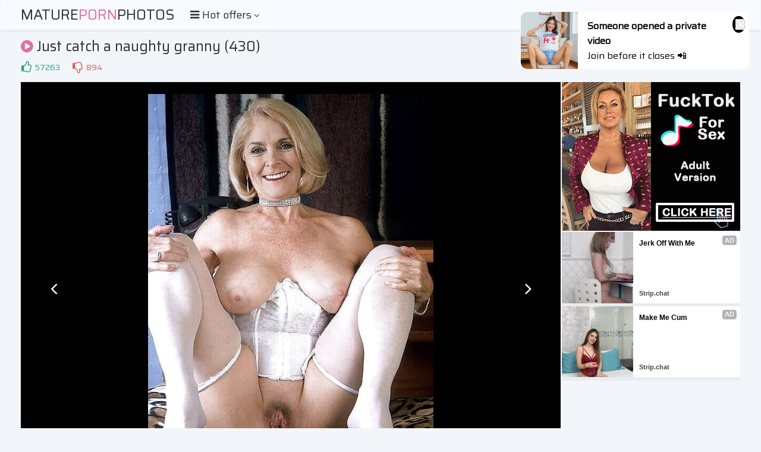

--- FILE ---
content_type: text/html; charset=UTF-8
request_url: https://s.orbsrv.com/splash.php?native-settings=1&idzone=4777638&p=&scr_info=bmF0aXZlYWRzfHwx
body_size: 7987
content:
{"layout":{"widgetHeaderContentHtml":"<a target=\"_blank\" href=\"https:\/\/www.exoclick.com\" rel=\"nofollow\">Powered By <span><\/span><\/a>","branding_logo":"\/\/s3t3d2y1.afcdn.net\/widget-branding-logo.png","branding_logo_hover":"\/\/s3t3d2y1.afcdn.net\/widget-branding-logo-hover.png","itemsPerRow":6,"itemsPerCol":1,"font_family":"Arial, Helvetica, Verdana, sans-serif","header_font_size":"12px","header_font_color":"#999999","widget_background_color":"transparent","widget_width":"1640px","minimum_width_for_full_sized_layout":"450px","item_height":"300px","item_padding":"10px","image_height":"150px","image_width":"265px","text_margin_top":"3px","text_margin_bottom":"3px","text_margin_left":"0px","text_margin_right":"0px","title_font_size":"16px","title_font_color":"#000000","title_font_weight":"normal","title_decoration":"none","title_hover_color":"#0000FF","title_hover_font_weight":"normal","title_hover_decoration":"none","description_font_size":"14px","description_font_color":"#555555","description_font_weight":"normal","description_decoration":"none","description_hover_color":"#0055FF","description_hover_font_weight":"normal","description_hover_decoration":"none","open_in_new_window":1,"mobile_responsive_type":1,"header_is_on_top":1,"header_text_align":"right","title_enabled":1,"description_enabled":1,"image_border_size":"","image_border_color":"","text_align":"left","customcss_enabled":0,"customcss":null,"header_enabled":0,"mobile_breakpoint":450,"spacing_v":10,"spacing_h":10,"zoom":1,"mobile_rows":2,"mobile_cols":1,"use_v2_script":1,"text_enabled":1,"mobile_image_width":300,"mobile_text_box_size":90,"mobile_text_enabled":1,"mobile_text_position":"bottom","mobile_image_height":300,"delaySeconds":0,"frequency":0,"frequencyCount":0,"publisherAdType":"native-recommendation","adTriggerType":"","popTriggerMethod":"","popTriggerClasses":"","item_spacing_on_each_side":"5px","text_position":"bottom","text_box_size":"90px","widget_height":"240px","brand_enabled":1,"brand_font_size":"11px","brand_font_color":"#555555","brand_font_weight":"normal","brand_decoration":"none"},"data":[{"image":"https:\/\/s3t3d2y1.afcdn.net\/library\/475567\/317639452f22027627bfaad336510fe1c68b9bb6.jpg","optimum_image":"https:\/\/s3t3d2y1.afcdn.net\/library\/475567\/a8b2f585bccaff8bc0ecbeb183628f1d43bc2f7d.webp","url":"https:\/\/s.orbsrv.com\/click.php?d=H4sIAAAAAAAAA3VSXW_aMBT9K3nhNbKd2I4fKxhlZQUmCnR7QcEJSdp8YTu0IP_4XSeoqzpNTvx1j8_1Ob6c0oggZrHNjWn1KLgbkSl8SWzS8N2XTQWLwnWyLOSr3.btKJjKUTDBmOIRYa_pBRaCydxkROakJuKIwlBE.elCGQC0kvu80aaOqxSQcQXMnYK.U2lbSDfoIQ87x6qITdHU.yIZMiCKIxRBSDb1OVUaYnpvVCxfizoDSKOSxWG2WPyGfzFbbGVIZbAhu90W7bqqOpWnypQmmVOExLV9XneqTeZsi9Rp_hBsn7Z4c9117ansKq37AG.DdVcmjw7T1stkzveP75dDMf5512XVePd4T2F31XM4vnKga9Wcqzam_DBbJv8En5.[base64].wgcZflxgUzFde1m4QBcr3Dt5m1yGLOhECMRNz.tzQsjnyMOfzYx1TYj8KwN.kWpDoyZFnYD1DP2FobBMRtE_v1_j7cvgci632NeRDzbro8p8rrNXmxd9PjDWo80OKFHujwXL6BjWJGQxzBLKRIYM7hFsQSZG9x1_AHGg9TS0JLiKWAhIUF5z.h_zbymQL1YO036qDVeXAJztqPTMB9BtLl3CbBUaYiYkeUSCzAOZmGJBUoZUfOqSB_AC4i9UEEBAAA&cb=e2e_697ea06fbb0195.87887505","title":"Craigslist for Sex in Columbus Tonight\ud83d\ude18\u2764\ufe0f","description":"Rich Mature Cougars in Columbus Want to Meet You Tonight\ud83d\udc49\ud83e\udd70","brand":"Rich-Mature-Cougars.com","original_url":"https:\/\/date4x.com\/im\/click.php?c=1151&key=96chtg2ch2n29f04498hqy56&src_hostname=amateurmaturepictures.com&variation_id=115051808&conversions_tracking=[base64].6V09lO0s91NNPGtm01Ne89HFO92fF3EufHDg.w&zone_id=4777638&category_id=129&cost=0.01&site_id=968766&keyword=&country=USA&tags=maturepornphotos,net,gallery,just,catch,a,naughty,granny,430,4,jpg","image_position":"50% 50%","size":"300x300"},{"image":"https:\/\/s3t3d2y1.afcdn.net\/library\/952586\/c7bece74146bd68bb0fd24b523df3d5327fd390d.jpg","optimum_image":"https:\/\/s3t3d2y1.afcdn.net\/library\/952586\/044dfd7c9d3f907d930b929954cc0652cca593c3.webp","url":"https:\/\/s.orbsrv.com\/click.php?d=H4sIAAAAAAAAA31T21LbMBD9Fb_kEY9W1sV6ZICQEkjSCbmUF0a2cqO.VbYpMPr4rmwPUGbakSXvHh3trtbHUnJggjnijk1T1aPofETH.JDTqVShbRr7M0zLHBER74WQ.z0VKtYJaJIys081GUXjuk1gFF0CJTSSitIRFQhRhHSum11rcW3trjql_lX3AT0l6k6p3mHoyL6cHuAIrJbnvSPQUSKWQvS.RJ9JKUUU90CMQG.pdwuwusuXl8HxNQ5k8MWRwfZVDBWWtqiOZVPWI3pR7BpcDzrLdvYVrae29kCqm_SIb.0puj0cG795sLoovMEi4lfPrw5DAn.zv9v7v77Y3f7xZPBIac0smcxmDzhnk9k6ZTyNVnSzWZNNmxdZUdZtUZjFw3Z2u.SEqLdqu2xtZaZiTeyv6U20vl_D6m3TVr.yNq_rbkNW0bLNzJ3nVMXcTOXj3ctrcrr4ft4e8ovN3TVHdLaYd4St53bxKjuVttJcJpP5gHza3N7PMzNn9Y.lHn87LVYLiUGKxzxJ.SJ.m9y0t88rzJI9wWUo1tQ0ANma4pLHTXZdh00eq.ZKraLx5Cqu7SH8fXaGvUhL7Dl.qZAQAg5VClIoRQSNpftnDx3EIYDECSFw5d516QbBIKJ8MOI65RPnAIdzUUQ9TN1XNYSoBZ.cMkaZo1IAYS74ygqQFQx6Cbxagk4rgQ4GnQS9SgLUSMAC1EfgMBnpBgfBGcRoMU4USOn8HlDqBoIfWPlgAXSmwx8CC6aOd4Gcw__lE_9j0O5QSK7OuMNughtaCt19iavD0ia1fe77h4F61ke2Z0wynzpjpFFCmHhnuOYpgURLyrTUsdLaJPAHD6UZwFAEAAA-&cb=e2e_697ea06fbb27e2.33835743","title":"Explore various AI Characters on GirlfriendGPT","description":"Find Your AI Companion Today","brand":"GirlfriendGPT","original_url":"https:\/\/0iio9.rttrk.com\/68f667ff2698ab1a0c4dfca0?sub1=120237922&sub2=amateurmaturepictures.com&sub3=129&sub4=7751464&sub5=USA&sub6=968766&sub7=4777638&sub8=&sub9=&sub10=xx&sub11=8&sub12=0&sub13=maturepornphotos,net,gallery,just,catch,a,naughty,granny,430,4,jpg&sub14=https:\/\/amateurmaturepictures.com&ref_id=[base64].6V2dt11lV211lm8tlGs.tm89tE9U3FHE8srg.w--&cost=0.0001","image_position":"50% 50%","size":""},{"image":"https:\/\/s3t3d2y1.afcdn.net\/library\/952586\/e07764c078a498409b166e583ec21b8befb1e81a.jpg","optimum_image":"https:\/\/s3t3d2y1.afcdn.net\/library\/952586\/1948d8ed1a08db2933f346648d0b358fcb7f2ead.webp","url":"https:\/\/s.orbsrv.com\/click.php?d=H4sIAAAAAAAAA31T23KbMBD9FV78GEarCxKPmaTEjWvs1rFJ.5Lh5ksKhghwE48.PitgkjQz7Qik3aOj3WU5klIA96ghZt.2dTNhlxMa4EMOh8p3ddvq325alYh4vmQiV1SoTPkxZEmy5SBJMmFB0yUwYddAFSiQzJtQDyGKUFzGbd5pnDud14fULs0Q0FJYf8ofHI6OHMoZAIHAenU5OB46vqekN0aX6HMppcfUACgEBst_s4Cg.fw8OrbGkQy2ODLatoqxwkof633VVs2EXh3zFuddXBS5fkHrsWsskMZtusc1tpS42.1bu7nT8fFoDc6InS2_3o0J7Jf93d7_9UXn24dDhkcqnYXJNAx_4RtOw03KRcrWNIo2JOrKY1u2ZYOcZfIjvFsJQvxzfb_qdJ3NvA3RT7NbtrnbwPocdfVT0ZVN02_Imq26IptbTn1cZDP5MH9.SQ5X3y.7XXkVzW8EouFy0RPuLbePV.uZ1HUsZDJdjMiHzfu7RZEtePNzFQdfD8v1UmKQ40OZpGKpztPb7ttpjVmKR7h28UAbBLC5gSw63fgwh7DLumyRUwprKIIgOu_cPxcX2Iu0wp7jn3IJIWBQpSA93yceVdL8s4cGlAsg8QUXhG_edGlGwSDi22DEeLxfDOAwhjFqYWo.q8FFLdjklHPKDVUMODfOZ5aDLGfUi2PV4vRacWJn1IkzqMRBjTjcQX04mLMvgBgBnuCg0OKC.CAl1kMxIzUjwQ6sfLQAetPghcCCqRHG3mFj8L584L8P2h9yyZcLYbCbYMaWQv.9xDRupZNGn4b.YaCB9Z7thEkWMyMTmfMEVL4ViUdSCiSPCcO7BXwrtip5BUVNRAdQBAAA&cb=e2e_697ea06fbb4c84.49154205","title":"Blow Job or Titjob, Deepthroat or Spreading Pussy","description":"Bring your Fantasies to life","brand":"GirlfriendGPT","original_url":"https:\/\/0iio9.rttrk.com\/69735e8258d89a1dbbf4170b?sub1=128181736&sub2=amateurmaturepictures.com&sub3=129&sub4=7751462&sub5=USA&sub6=968766&sub7=4777638&sub8=&sub9=&sub10=xx&sub11=8&sub12=0&sub13=maturepornphotos,net,gallery,just,catch,a,naughty,granny,430,4,jpg&sub14=https:\/\/amateurmaturepictures.com&ref_id=[base64].6V0tFF1VG1dWvG91M1NududOe221U1lFFWzg.w--&cost=0.0001","image_position":"50% 50%","size":""},{"image":"https:\/\/s3t3d2y1.afcdn.net\/library\/953622\/7a309aa70e01be45635f75d32e3d2759fa64a94d.jpg","optimum_image":"https:\/\/s3t3d2y1.afcdn.net\/library\/953622\/fb31fe3e98b67d1b1bade1196e3271bbca89cda9.webp","url":"https:\/\/s.orbsrv.com\/click.php?d=H4sIAAAAAAAAA11T226jMBD9FV7yuMg2vvFYtU3TZnNZpSHdfal8I5cSIAa6TeWP34FEarUytmfOjM.Mjo1IkUSIBxR2bVs3o.RmRMbwbau4cR9mp9rW.SY21RFAp5rzKBkbdazVfls.2lFyJwQSVnOnmTXS5tJpYZSSDOeMUq2tlEQhyZXGsKTOUpkzkhOecCG01PmI8K5xfuAyhjAtmXDUKZlLkjKjUJJoR4ninDsiMMfEpIIb5nKZ5oSQRGuErXapdRS4VNdWdaGgzTtVFN.AceWNAxT3WJ7vi71q3W2xN29D6crbuZ7M539gzifzzFBmkjXZbDK06Y5lfToV_uTtlCGUftYvq87Xdsoz5E_TpyR7zvD6c9PVp6I7Ns0QEHWy6go763PqcmGn4nX2cdb721833fZ4u5k9MEDnmyH.0qcOdLWfCl8rJvRkcUW.BV.eF4Vd0Ob3So0f98v1UgBH.XrUhi3l5.Sp._m.hiLFAd_FcKDBWdYe42L5YAuUthkGY07e4pi01s7wYRv_BTWaqgNpBhXuPyrTSwJojfvLvbyO3iXgUiEETyS4ZWV6LQO8Gyx4miJOpAjqCJp2HtbOu3pv.m14OwHLGGMBE8eYpQETyhjijIcrJSBpT4YCp8MWMIwQkoT0MAlXzsqX9a5qqyYuXTskohD9H4sgFm3h.p0_R4euaSOjWrOLVFSqbrtrz9HWq7I8RzRBEY0O9TYKgV7ZGOaMYgkWZSjFQkAXJGAervF.QLtXC.PBDFJw6JIEBrnghvXq5lv.1yDDoRjd_2ABxQj3C0IXkv5kE1deN_79IhoQXbK.qr1DkcU0cCPh35EK5ZqyJEcsxyrXKZGMOp3k7h87bnC01wMAAA--&cb=e2e_697ea06fbb7018.70572539","title":"I'm Stripping Live Right Now","description":"Come to my Room & Find Out!","brand":"StripChat","original_url":"https:\/\/go.sexchatters.com\/easy?campaignId=7707db6eb5dc8df8eb7caa851f544bbd882a086ab186a9ed48f52f263677b8bf&userId=cc25b857e4ea8f8295ca033be42a666e271612c976c5ef89f2223bb01dbe9de4&autoplay=all&autoplayForce=1&affiliateClickId=[base64].6V0s1VVtm.lPGdl09tV1PGdN2k..2tddM1jg.w&sourceId=Exoclick&p1=7908006&p2=4777638&noc=1","image_position":"50% 50%","size":"300x300"},{"image":"https:\/\/s3t3d2y1.afcdn.net\/library\/802424\/7bc916bc35962adc953a85539bd185531f952c2e.webp","optimum_image":"","url":"https:\/\/s.orbsrv.com\/click.php?d=H4sIAAAAAAAAA11S226jMBD9FV76WGQbjOExSkhzKZAqTcjuS2QuIclyqw3dEvnjd0witVoNtoczZ84MHhhG1LNchdS561r5ZE2eyByektfZpS5MmX_JvMzTrhFm2lQ6aM15B8RZPqzOy2vzFc7.yGUVXKLr2y0YfRt8_xZM_17SYemEN5..Tlel5gazYgi3gE.XTvA.956Iw7sUxPxDdGT3XjTWJoA1IguTRRj.hhUuwn1q09TakTjeo7ivalkJ0XzU2eZwyF5jipB3aw_bXrTZ2tkj8bFeWfv3Pd7d4r79KPtKyjHAWmvbl1mgOW0dZWt2DL6G5DJ9m_RFNY2DFwpoyMf4QVNHuVasmWg5ZckieiA_gof3qMwiW_7a8vnystltGGjUxypJ6ca9LVb96.cOipRXPDMhAZkn3wv6LJbu0ccYh7Xf55UpcfmSVRURhfl38vysYCqYOZ6HHOIyxSve5b2AvRd5e0n1IfVQFHZNjBksbGLqKUwYdhyLEmUzxhyYLiaeFkPKscdDYTClLItomKiHZiPq9tx0jTTrvNPFCbKRq4jjQAvK.J9lAMsoeFnmYjCuveyMFIZ5NrhR8744d4NRCF7Xg2FbyLCNa1sYStGxAaQodqiN9Y9nU.RhxqAfAl.iHnFt0PjDw3h0lcsc6JeACtGvared_OB_GxmTTOQ_Qz0TYb0hdBfRmdJsRCLF5_36QOjO.q72CUWitbIgKz9xj1F8Ym7OGSe2bdEMEM9NTuQfA0y9nj8DAAA-&cb=e2e_697ea06fbb9b85.24052615","title":"Make Your Own Porn \ud83d\udc49\ud83c\udf51","description":"The best interactive porn site online \ud83d\udd25","brand":"Sex Selector","original_url":"https:\/\/landing.sexselector.com\/?ats=eyJhIjoxNDksImMiOjQzMDksIm4iOjEzMCwicyI6NzE5LCJlIjoxMDgyNSwicCI6MTF9&atc=EXO_7105938&apb=[base64].6V00.fE9MudWs8_E111NnEuem.s1lGdmm2rg.wA--","image_position":"100% 50%","size":"300x300"},{"image":"https:\/\/s3t3d2y1.afcdn.net\/library\/953622\/c36e5e6a5895d5b2fb9d9a2feb6b4e9b4eb5be4f.jpg","optimum_image":"https:\/\/s3t3d2y1.afcdn.net\/library\/953622\/792b8fc37a25efdf6fc329969d0c9da4dce6e1ff.webp","url":"https:\/\/s.orbsrv.com\/click.php?d=H4sIAAAAAAAAA11T207jMBD9lbz0cSPf7TwioBS6tKxKW3ZfkG9JC2kSHJulyB._TloJtJr4MmfGZ0bHDheMUkwiiDvvu36CLyZomr6qzXv7oXfSe.v6XLeHBFrZHyd4quWhk_uquTUTfMU54EYxq6jRwpTCKq6lFBSWlBCljBBIAsGkgmkqrCGipKhEDDPOlVDlBLHQWzdyaY2oEpRbYqUoBSqolgBjZQmSjDGLOGQQ6YIzTW0pihIhhJUC0ChbGEsSlwy.7WqZ2rySdf0NmLZO24TCASvLfb2X3l7We_06lm6dWajZYvEnjcVssdGEarxG2.0GbMOhabvQhjdn5hSA4rN7WgXXmTnbAPc2v8Obxw1cf25D91aHQ9.PAd7hVajN_ZDTNUsz58_3H0e1v_x1EarD5fb.hiZ0sR3jT0PqSNe5OXedpFzNlmfkW_DpcVmbJel_r.T0dv.wfuCJo3k.KE0fxOfsLvx8X6ci9Qu8ytkGToOvF_4m1Os85DkoNshCbw6wufHhFXpV5X.[base64].GCp3fMOwnEbBWepSxRpyk1uXK8uvuV_GRoP5eD6B40gB3CYADiRDCf7vHWqd.8n0RLRKeur2nsqspxHnH4SY6VWkFJhLIcl54RIbE1pNC3AP5SVBV_XAwAA&cb=e2e_697ea06fbbc179.04391899","title":"Sexy Girls Live in United States","description":"Random Video Chat","brand":"StripChat","original_url":"https:\/\/go.sexchatters.com\/easy?campaignId=7707db6eb5dc8df8eb7caa851f544bbd882a086ab186a9ed48f52f263677b8bf&userId=cc25b857e4ea8f8295ca033be42a666e271612c976c5ef89f2223bb01dbe9de4&autoplay=all&autoplayForce=1&affiliateClickId=[base64].6V1FutlNtGulU.u..09V2e1tdm1nGtuk1tbg.w&sourceId=Exoclick&p1=7865534&p2=4777638&noc=1","image_position":"100% 0%","size":"300x300"}],"ext":[]}

--- FILE ---
content_type: text/html; charset=UTF-8
request_url: https://s.orbsrv.com/splash.php?native-settings=1&idzone=4777644&p=&scr_info=bmF0aXZlYWRzfHwx
body_size: 7821
content:
{"layout":{"widgetHeaderContentHtml":"<a target=\"_blank\" href=\"https:\/\/www.exoclick.com\" rel=\"nofollow\">Powered By <span><\/span><\/a>","branding_logo":"\/\/s3t3d2y1.afcdn.net\/widget-branding-logo.png","branding_logo_hover":"\/\/s3t3d2y1.afcdn.net\/widget-branding-logo-hover.png","itemsPerRow":6,"itemsPerCol":1,"font_family":"Arial, Helvetica, Verdana, sans-serif","header_font_size":"12px","header_font_color":"#999999","widget_background_color":"inherit","widget_width":"1640px","minimum_width_for_full_sized_layout":"450px","item_height":"300px","item_padding":"10px","image_height":"150px","image_width":"265px","text_margin_top":"3px","text_margin_bottom":"3px","text_margin_left":"0px","text_margin_right":"0px","title_font_size":"16px","title_font_color":"#000000","title_font_weight":"normal","title_decoration":"none","title_hover_color":"#0000FF","title_hover_font_weight":"normal","title_hover_decoration":"none","description_font_size":"14px","description_font_color":"#555555","description_font_weight":"normal","description_decoration":"none","description_hover_color":"#0055FF","description_hover_font_weight":"normal","description_hover_decoration":"none","open_in_new_window":1,"mobile_responsive_type":1,"header_is_on_top":1,"header_text_align":"right","title_enabled":1,"description_enabled":1,"image_border_size":"","image_border_color":"","text_align":"left","customcss_enabled":0,"customcss":null,"header_enabled":0,"mobile_breakpoint":450,"spacing_v":10,"spacing_h":10,"zoom":1,"mobile_rows":2,"mobile_cols":1,"use_v2_script":1,"text_enabled":1,"mobile_image_width":300,"mobile_text_box_size":90,"mobile_text_enabled":1,"mobile_text_position":"bottom","mobile_image_height":300,"delaySeconds":0,"frequency":0,"frequencyCount":0,"publisherAdType":"native-recommendation","adTriggerType":"","popTriggerMethod":"","popTriggerClasses":"","item_spacing_on_each_side":"5px","text_position":"bottom","text_box_size":"90px","widget_height":"240px","brand_enabled":1,"brand_font_size":"11px","brand_font_color":"#555555","brand_font_weight":"normal","brand_decoration":"none"},"data":[{"image":"https:\/\/s3t3d2y1.afcdn.net\/library\/475567\/3024d92d44fd9e7fb3a2b290b02ea7779b719949.jpg","optimum_image":"https:\/\/s3t3d2y1.afcdn.net\/library\/475567\/71c815382340c4ebaeb9fc2972e19eef9888beb4.webp","url":"https:\/\/s.orbsrv.com\/click.php?d=H4sIAAAAAAAAA3VS23KbMBD9FV78ykhCF3jMOOO4cX3puLbTvnhkIEDCzZJwYo8.vitg0kw6HUC3PZzVObuCsZAgbrHNjWn1JLibkBm8iTQpfffjpoJN4Ya4LOJXv83bSTCLJ8E9xgxPCH9Nr7CJeJybjMQ5qUn0jCiNwvx8ZRwAWsXHvNGmllUKSFkBc6dg7FTaFrGb9JCHX6QqpCma.lgkQwbEcBggCMVNfUmVhpg.GiXj16LOANKoZHWar1a_4VvNV_uYsjjYkcNhj1BXVefyXJmmTBYMoejWPm071SYLvkfqvHgM9j_3eHc7dO257Cqt.4Bog21XJkuHaet1shDH5fv1VEx_3HVZNT0sHxicbnoOx1cOdK1aCNVKJk7zdfJP8OnnukzWVP_aytm3YrPbCOCoj9UpZpvwNn_svl92kKR8wfc.3.ODJtEOmSW.zLDWl4ckKQnBmxk2psR7fMv8N3Dk1tTp4BMVQnBKnUvgbdao6.gfiXrntIEN8pErly7M.FfEQ8H5UME38BGOenRXG.VKuttCK3AjM2iK.7FcjarbvDGNnpBpnRoYM1mWKeDJ9KXT7gCuEOcwSweRXZYbF8yUrGu3oK6aU.rwbWYtsljwKEKchML.tzUsDn2MBXzYxyyyH41hR.kWpDoyZDntJ.hnbK0NAuKOif16fx9u3wOR9b7GPIh5oy7PqfJ6TZ70Rj3eoMYDLR71QIfn8g1sDHNGcQgrylCEhYBbEEuQHePuwR9oPCwtoZYQywAJGwvOf0L_fchnCtSDtd.ok1aXwSX4135kAu4LkK4XNnmm6JmyII0jHoWM8BPiXCCKIpGilMs_h9EARQQEAAA-&cb=e2e_697ea06fb78f97.75320533","title":"Craigslist for Sex in Columbus Tonight\ud83d\ude18\u2764\ufe0f","description":"Rich Mature Cougars in Columbus Want to Meet You Tonight\ud83d\udc49\ud83e\udd70","brand":"Rich-Mature-Cougars.com","original_url":"https:\/\/date4x.com\/im\/click.php?c=1151&key=96chtg2ch2n29f04498hqy56&src_hostname=amateurmaturepictures.com&variation_id=115051830&conversions_tracking=[base64].6V1Ws29U0tM1vF1ssvGddl221PF1ttl1V1zg.w&zone_id=4777644&category_id=129&cost=0.01&site_id=968766&keyword=&country=USA&tags=maturepornphotos,net,gallery,just,catch,a,naughty,granny,430,4,jpg","image_position":"50% 50%","size":"300x300"},{"image":"https:\/\/s3t3d2y1.afcdn.net\/library\/952586\/c7bece74146bd68bb0fd24b523df3d5327fd390d.jpg","optimum_image":"https:\/\/s3t3d2y1.afcdn.net\/library\/952586\/044dfd7c9d3f907d930b929954cc0652cca593c3.webp","url":"https:\/\/s.orbsrv.com\/click.php?d=H4sIAAAAAAAAA31TXXObMBD8K7z4MYxOSEh6zCR13LjBbh1_tC8eEMR2ioEIcJ2MfnxOwCRpZtqREXur5e44L0JwYCGzxO6bpqpHweWIjvFHDodS.aZpzG9fl0dkQiUCnknKZSpVDGmSPDAQJBkF47pNYBRcAyU0EIrSEQ2RokjFx7jJWoN7a7LqoN2t7hM6SdA9pfqAYSD6dnqCI7FcXPZBiIEKpQjDPhYYMyFEyAa1RKJH6g0BQXg.[base64].cCkxTbY6L5XL5MbttvpyVWyR_h2g9XFDZjDRGksN6O12neEP_hRhKa5lnewGmc7Pw_Fxc4C13izPGf8gkhYNGlIEKlSEilsP.coQXpAwi8wAeu7Jsv7WAYZJRLRmznfGIt4LI2CKijqf3sBh.94IpTxiizVAaASbzPKg9V3uAXz7nF67zixd7gE693iYce8ZiH_vAsFiPd4hByBhIR40SBENadAaV2ELglsc0eAXTQ4geBDVPLu0TW4vfyQf..aPeQT75ccIvTBDuMFLr3Jbb2S5PU5tTPDxP1qvdqJywym1rCFYkFkSolTKRCZlpTrbTUgUZzJuoVorRdC1AEAAA-&cb=e2e_697ea06fb7b7f0.23402449","title":"Explore various AI Characters on GirlfriendGPT","description":"Find Your AI Companion Today","brand":"GirlfriendGPT","original_url":"https:\/\/0iio9.rttrk.com\/69735e8258d89a1dbbf4170b?sub1=120237922&sub2=amateurmaturepictures.com&sub3=129&sub4=7751464&sub5=USA&sub6=968766&sub7=4777644&sub8=&sub9=&sub10=xx&sub11=8&sub12=0&sub13=maturepornphotos,net,gallery,just,catch,a,naughty,granny,430,4,jpg&sub14=https:\/\/amateurmaturepictures.com&ref_id=[base64].6V21XFc1N1d1W_FWdlt0.fG802dlelt1vFbg.w--&cost=0.0001","image_position":"50% 50%","size":""},{"image":"https:\/\/s3t3d2y1.afcdn.net\/library\/953622\/7a309aa70e01be45635f75d32e3d2759fa64a94d.jpg","optimum_image":"https:\/\/s3t3d2y1.afcdn.net\/library\/953622\/fb31fe3e98b67d1b1bade1196e3271bbca89cda9.webp","url":"https:\/\/s.orbsrv.com\/click.php?d=H4sIAAAAAAAAA11S207jMBD9lbz0cSPf7TwioBS6tKxKW3ZfkG9JS3Or47AU.ePXSSuBVr7NnBmfGR2bZ0AACAIIO._bboKvJmgaZ9Gknf3QO.m9dV2qmyqCVnanCZ5qWbVyX9T3ZoJvOAfcKGYVNVqYXFjFtZSCwpwSopQRAkkgmFQwbpk1ROQU5YhhxrkSKp8g1nfWjVxaI6oE5ZZYKXKBMqolwFhZgiRjzCIOGUQ640xTm4ssRwhhpQA0ymbGksgle9.0pYxt3siy_AZMG6dtROGA5fm.3Etvr8u9PoylG2cWarZY_IlrMVtsNKEar9F2uwGgr.r2eCy7ujZzCkD22b6seteaOdsAd5w_4M3zBq4_t317LPuq68YAb_GqL83jkNPWSzPnr48fJ7W__nXVF9X19vGORnSxHeMvQ.pI17o5d62kXM2WF.Rb8OV5WZol6X6v5PR._7R.4pGjfq2Upk_ic_bQ_3xfxyLlG7xJ2Qb5u.qQ6cxCb6bmAG.BN5tDKrzt4dZMoSvSv1GNrumjNKMKtx.NHiSJaAuHxz3_jsFF0SWcc0YGmetGD1qG.[base64].oAGkAA4bAGeS4WaXNk517v0sWiQ6Z31Ve49FlvPAuZBWW40xQ4jLXACUK06kRFZhA_E_3qB4ttcDAAA-&cb=e2e_697ea06fb7e004.37941426","title":"I'm Stripping Live Right Now","description":"Come to my Room & Find Out!","brand":"StripChat","original_url":"https:\/\/go.sexchatters.com\/easy?campaignId=7707db6eb5dc8df8eb7caa851f544bbd882a086ab186a9ed48f52f263677b8bf&userId=cc25b857e4ea8f8295ca033be42a666e271612c976c5ef89f2223bb01dbe9de4&autoplay=all&autoplayForce=1&affiliateClickId=[base64].6V2tGmk9c9e1tdFdk1E0tdVk.8teu1WdF1rg.w&sourceId=Exoclick&p1=7908010&p2=4777644&noc=1","image_position":"50% 50%","size":"300x300"},{"image":"https:\/\/s3t3d2y1.afcdn.net\/library\/953622\/c36e5e6a5895d5b2fb9d9a2feb6b4e9b4eb5be4f.jpg","optimum_image":"https:\/\/s3t3d2y1.afcdn.net\/library\/953622\/792b8fc37a25efdf6fc329969d0c9da4dce6e1ff.webp","url":"https:\/\/s.orbsrv.com\/click.php?d=H4sIAAAAAAAAA11T227iMBD9lbzwuJHt.PpYtQRattBVC3T3pfItAZobScyWyh._TkBqtfL9zPjM6HjMBOAAIg_8ru.bbpLcTFAael7Hnf3QO9n3tu1iXZcBtLI7T5JUy7KR.[base64].i6m_XyWpFNnZqXoSw5PKSymb2kxQw4d8vhvUKOrXZBmVGH6UetBkoA2cHjcS3UMRxSOmDFG8SBzVetBSx_qBjIqBKCIMy_LoKlrw.xa2.z1sIy14yGPIWRhwBgS4SHChACWIH.lDIgYyICneFw8DM37JLiEE_JXzrqtml3d111c2X50BD763xYFW5SH57ftOTq4ro.07PUuklElXb7rz1Heyqo6RzgBEY4OTR55j69sBFKCIQ87TICAjIUskIfUX.1D4yG3yw7Cces5oyFL5IkfvpL36.ebb_5fDY2XYjD9QTyIARwmAC4kw80urlvVtaeLaIHo4vUV7RSCrBYeUajCR2NIMGWsMVpgjTXPMNcMEo3_AWsc6yzXAwAA&cb=e2e_697ea06fb804e7.77693992","title":"Sexy Girls Live in United States","description":"Random Video Chat","brand":"StripChat","original_url":"https:\/\/go.sexchatters.com\/easy?campaignId=7707db6eb5dc8df8eb7caa851f544bbd882a086ab186a9ed48f52f263677b8bf&userId=cc25b857e4ea8f8295ca033be42a666e271612c976c5ef89f2223bb01dbe9de4&autoplay=all&autoplayForce=1&affiliateClickId=[base64].6V1Fk9EtHG3FEudGm9tm81vF1lE_FlG2u2jg.w&sourceId=Exoclick&p1=7908012&p2=4777644&noc=1","image_position":"100% 0%","size":"300x300"},{"image":"https:\/\/s3t3d2y1.afcdn.net\/library\/953622\/22848465f2c1f585657c691791554652d599c9c7.jpg","optimum_image":"https:\/\/s3t3d2y1.afcdn.net\/library\/953622\/d18fdaa0114debf462f6f2bf92bcb92470882e95.webp","url":"https:\/\/s.orbsrv.com\/click.php?d=[base64].1xlOSGEGoOwMz5zngGXDn3dFBrKvNFF8QWY1q31gOIBy_NjcdS9vy6O9veYum7d0syWy1.wlrPl1jJu6YbsdluEQlnVTajronJzjlD20TyvQ9u4udii9s_8gW6ftnjzsQvNnyKUXTc6ZEPXoXCLIaapVm4uXxbvJ3O8_nEV9uX1bnHHAV3uRv_zEDrSNe1cto3m0sxWF.SL8_lpVbgV636u9fT..[base64].BKCb_.xLwJXv4ft.ektfQ9YnVvT0kOql02B_6U7JvdVWdEkZRwpLXZp_EyC9sHAvOsIIb4yjDUkIVJGIRL_5hKKjtfMN4vEYlBVRJgIUMZtysr77Efw4yPkrR7TfIlyI8bAidSYaXXVq3pmvfzqIB0TnqM9sbJFnNI7IuxybTxCukoPO9QEJbhkVGcsMI_wdvxo5o1wMAAA--&cb=e2e_697ea06fb82b60.04366327","title":"Hi, I\u2019m in Columbus","description":"Click to Chat","brand":"StripChat","original_url":"https:\/\/go.sexchatters.com\/easy?campaignId=7707db6eb5dc8df8eb7caa851f544bbd882a086ab186a9ed48f52f263677b8bf&userId=cc25b857e4ea8f8295ca033be42a666e271612c976c5ef89f2223bb01dbe9de4&autoplay=all&autoplayForce=1&affiliateClickId=[base64].6V1lNWdtM83GtmtHE11W8.ctF208s.m1umbg.w&sourceId=Exoclick&p1=7865534&p2=4777644&noc=1","image_position":"50% 50%","size":"300x300"},{"image":"https:\/\/s3t3d2y1.afcdn.net\/library\/952586\/e07764c078a498409b166e583ec21b8befb1e81a.jpg","optimum_image":"https:\/\/s3t3d2y1.afcdn.net\/library\/952586\/1948d8ed1a08db2933f346648d0b358fcb7f2ead.webp","url":"https:\/\/s.orbsrv.com\/click.php?d=H4sIAAAAAAAAA31T21LbMBD9Fb_kEY9Wdz8yUEhJ46QNSWhfMr7lAr4h2xQYfXxXtgcoM.3IlnaPjnbX6yOlBHBJLbHHtq2bCTuf0Ct8yOlUBb5pW_PgJ1WBiAwUE5mmQqc6iCCN4z0HReIJu2q6GCbsEqgGDYrJCZUIUYSiImqzzuDcmaw.JW5phoCOwvpTweBwdNRQzgAIBNar88GR6ARSKzlGV.hzpZTkfAA0AoMVvFlA0Hx.Hh1Xox5tVxwZbVfFWGFlyvpYtVUzoRdl1uJ8iPI8My9o3XeNA5KoTY64Ro4SdYdj6zYPJipLZ3BG3Oz49WFM4L7s7_b.ry8m2.9OKR6pTBrG0zD8hW84DTcJFwlb0.12Q0hXlG3RFg1ylvGP8HYlCAle67tVZ.p0JjfEPM5u2OZ2A.vXbVc_5l3RNP2Gqtmqy9O549TlIp2p3fz5JT5dfD_vDsXFdn4tEA2Xi55w57h9vNrMlKkjoeLpYkQ.bN7dLvJ0wZufq.jq62m5XioMUu6KOBFL_Tq96b49rTFLfg.XvsSiaNPsrjsdbPPNHGhBNGXXDz5A2OaLlN4f_N9nZ9iLpMKe45_yCSFgUaWgZBAQSbWy_.yhBY2RFL7ggwjsmy7tKBhEAheMWMn7xQIOaxmjDqb2sxp81IJLTjmn3FLNAIN4n1kesrxRL55Ti9drxYu8USfeoBIPNeJxD_XhWSv7AogVIAUHjRYXJAClsB6KGakdCW5oLHOwAHrT4oXAgqkV1t1ha_G.fOC_D9of8smXM2Gxm2DHlkL_vcQ2fmXixjwN_cNAA.s92xMmWcxsElEpSKZFAEm839M0ZjqOsiQjLN0nEP8BA43o31AEAAA-&cb=e2e_697ea06fb84e80.58293188","title":"Blow Job or Titjob, Deepthroat or Spreading Pussy","description":"Bring your Fantasies to life","brand":"GirlfriendGPT","original_url":"https:\/\/0iio9.rttrk.com\/69735e8258d89a1dbbf4170b?sub1=128181736&sub2=amateurmaturepictures.com&sub3=129&sub4=7751462&sub5=USA&sub6=968766&sub7=4777644&sub8=&sub9=&sub10=xx&sub11=8&sub12=0&sub13=maturepornphotos,net,gallery,just,catch,a,naughty,granny,430,4,jpg&sub14=https:\/\/amateurmaturepictures.com&ref_id=[base64].6V1U2ss_Gu89WlVM12m0823Gk.11NtlOd2jg.w--&cost=0.0001","image_position":"50% 50%","size":""}],"ext":[]}